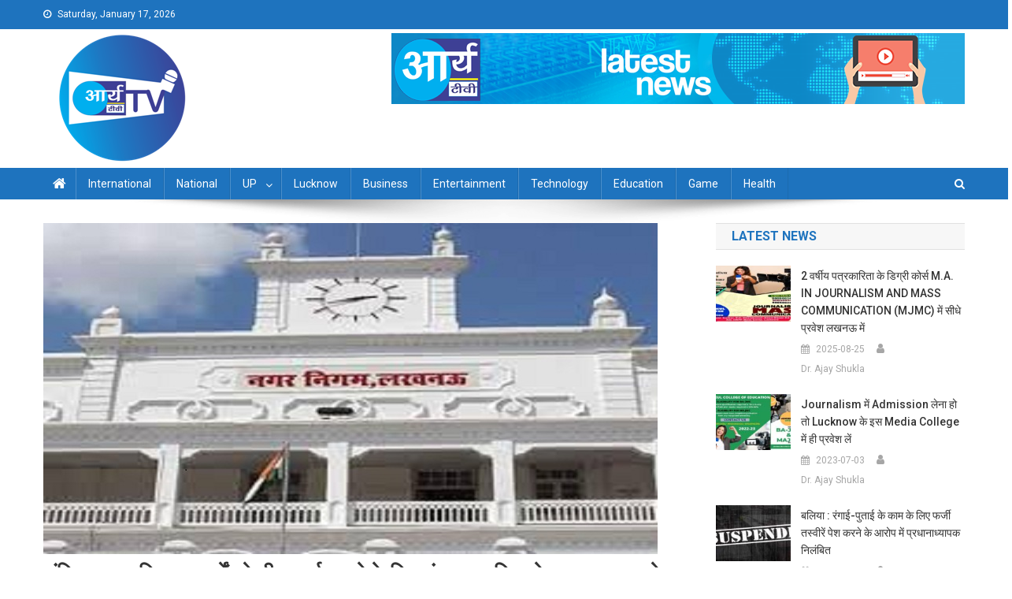

--- FILE ---
content_type: text/html; charset=UTF-8
request_url: https://arya-tv.com/wrote-a-letter-to-the-city-commissioner-for-the-early-completion-of-all-pending-development-works/
body_size: 12935
content:
<!doctype html>
<html lang="en-US" prefix="og: http://ogp.me/ns# fb: http://ogp.me/ns/fb#">
<head>
	
<script async custom-element="amp-auto-ads"
        src="https://cdn.ampproject.org/v0/amp-auto-ads-0.1.js">
</script>
<!-- Begin comScore Tag -->
<script>
  var _comscore = _comscore || [];
  _comscore.push({ c1: "2", c2: "37966154" ,  options: { enableFirstPartyCookie: "false" } });
  (function() {
    var s = document.createElement("script"), el = document.getElementsByTagName("script")[0]; s.async = true;
    s.src = "https://sb.scorecardresearch.com/cs/37966154/beacon.js";
    el.parentNode.insertBefore(s, el);
  })();
</script>
<noscript>
  <img src="https://sb.scorecardresearch.com/p?c1=2&amp;c2=37966154&amp;cv=3.9.1&amp;cj=1">
</noscript>
<!-- End comScore Tag -->

<!-- Google Tag Manager -->
<script>(function(w,d,s,l,i){w[l]=w[l]||[];w[l].push({'gtm.start':
new Date().getTime(),event:'gtm.js'});var f=d.getElementsByTagName(s)[0],
j=d.createElement(s),dl=l!='dataLayer'?'&l='+l:'';j.async=true;j.src=
'https://www.googletagmanager.com/gtm.js?id='+i+dl;f.parentNode.insertBefore(j,f);
})(window,document,'script','dataLayer','GTM-TQ8WQTJ');</script>
<!-- End Google Tag Manager -->


<script async src="https://pagead2.googlesyndication.com/pagead/js/adsbygoogle.js?client=ca-pub-8858896243347340"
     crossorigin="anonymous"></script>
<!-- Start GD -->
<script>
'undefined'=== typeof _trfq || (window._trfq = []);'undefined'=== typeof _trfd &&
(window._trfd=[]),_trfd.push(

{'tccl.baseHost':'$BASEHOST'}, {'ap':'$AP'}, {'server':'$HOSTNAME'}, {'dcenter':'$DCENTER'}, {'id':'$ID'})
// Monitoring performance to make your website faster. If you want to opt-out, please contact web hosting support.
</script>
<script src='https://img1.wsimg.com/traffic-assets/js/tccl.min.js'></script>
<script src='https://img1.wsimg.com/traffic-assets/js/tccl-tti.min.js' onload='window.tti.calculateTTI()'></script>
<!-- End GD -->
<meta name="viewport" content="width=device-width, initial-scale=1">
<link rel="profile" href="http://gmpg.org/xfn/11">
<title>Arya TV -Latest News in Hindi|Latest News Lucknow in Hindi|Lucknow online hindi news| live hindi news| लखनऊ न्यूज़|, लाइव हिंदी समाचार, हिन्दी समाचार, लखनऊ न्यूज़ हिंदी, हिंदी लखनऊ न्यू</title>
	<meta name="description" content="Hindi news lucknow, lucknow news live, lucknow latest news, lucknow news in hindi, lucknow news today, latest news of lucknow, hindi news, news in hindi, latest lucknow news, live lucknow news, Lucknow online hindi news| live hindi news| लखनऊ न्यूज़|, लाइव हिंदी समाचार, हिन्दी समाचार, लखनऊ न्यूज़ हिंदी, हिंदी लखनऊ न्यूज़, लखनऊ न्यूज़ लाइव, लाइव लखनऊ न्यूज़, लखनऊ समाचार, लखनऊ समाचार हिंदी, हिंदी लखनऊ समाचार, लखनऊ समाचार लाइव, लाइव लखनऊ समाचार,news lucknow, lucknow news live, lucknow latest news, lucknow news in hindi, lucknow news today, latest news of lucknow"/>
<title>लंबित समस्त विकास कार्यों को शीघ्र पूर्ण कराये के लिए संयुक्ता भाटिया ने नगर आयुक्त को पत्र लिखा &#8211; Arya TV</title>
<meta name='robots' content='max-image-preview:large' />
<link rel='dns-prefetch' href='//static.addtoany.com' />
<link rel='dns-prefetch' href='//widget.websitevoice.com' />
<link rel='dns-prefetch' href='//fonts.googleapis.com' />
<link rel="alternate" type="application/rss+xml" title="Arya TV &raquo; Feed" href="https://arya-tv.com/feed/" />
<link rel="alternate" type="application/rss+xml" title="Arya TV &raquo; Comments Feed" href="https://arya-tv.com/comments/feed/" />
<style id='global-styles-inline-css' type='text/css'>
body{--wp--preset--color--black: #000000;--wp--preset--color--cyan-bluish-gray: #abb8c3;--wp--preset--color--white: #ffffff;--wp--preset--color--pale-pink: #f78da7;--wp--preset--color--vivid-red: #cf2e2e;--wp--preset--color--luminous-vivid-orange: #ff6900;--wp--preset--color--luminous-vivid-amber: #fcb900;--wp--preset--color--light-green-cyan: #7bdcb5;--wp--preset--color--vivid-green-cyan: #00d084;--wp--preset--color--pale-cyan-blue: #8ed1fc;--wp--preset--color--vivid-cyan-blue: #0693e3;--wp--preset--color--vivid-purple: #9b51e0;--wp--preset--gradient--vivid-cyan-blue-to-vivid-purple: linear-gradient(135deg,rgba(6,147,227,1) 0%,rgb(155,81,224) 100%);--wp--preset--gradient--light-green-cyan-to-vivid-green-cyan: linear-gradient(135deg,rgb(122,220,180) 0%,rgb(0,208,130) 100%);--wp--preset--gradient--luminous-vivid-amber-to-luminous-vivid-orange: linear-gradient(135deg,rgba(252,185,0,1) 0%,rgba(255,105,0,1) 100%);--wp--preset--gradient--luminous-vivid-orange-to-vivid-red: linear-gradient(135deg,rgba(255,105,0,1) 0%,rgb(207,46,46) 100%);--wp--preset--gradient--very-light-gray-to-cyan-bluish-gray: linear-gradient(135deg,rgb(238,238,238) 0%,rgb(169,184,195) 100%);--wp--preset--gradient--cool-to-warm-spectrum: linear-gradient(135deg,rgb(74,234,220) 0%,rgb(151,120,209) 20%,rgb(207,42,186) 40%,rgb(238,44,130) 60%,rgb(251,105,98) 80%,rgb(254,248,76) 100%);--wp--preset--gradient--blush-light-purple: linear-gradient(135deg,rgb(255,206,236) 0%,rgb(152,150,240) 100%);--wp--preset--gradient--blush-bordeaux: linear-gradient(135deg,rgb(254,205,165) 0%,rgb(254,45,45) 50%,rgb(107,0,62) 100%);--wp--preset--gradient--luminous-dusk: linear-gradient(135deg,rgb(255,203,112) 0%,rgb(199,81,192) 50%,rgb(65,88,208) 100%);--wp--preset--gradient--pale-ocean: linear-gradient(135deg,rgb(255,245,203) 0%,rgb(182,227,212) 50%,rgb(51,167,181) 100%);--wp--preset--gradient--electric-grass: linear-gradient(135deg,rgb(202,248,128) 0%,rgb(113,206,126) 100%);--wp--preset--gradient--midnight: linear-gradient(135deg,rgb(2,3,129) 0%,rgb(40,116,252) 100%);--wp--preset--duotone--dark-grayscale: url('#wp-duotone-dark-grayscale');--wp--preset--duotone--grayscale: url('#wp-duotone-grayscale');--wp--preset--duotone--purple-yellow: url('#wp-duotone-purple-yellow');--wp--preset--duotone--blue-red: url('#wp-duotone-blue-red');--wp--preset--duotone--midnight: url('#wp-duotone-midnight');--wp--preset--duotone--magenta-yellow: url('#wp-duotone-magenta-yellow');--wp--preset--duotone--purple-green: url('#wp-duotone-purple-green');--wp--preset--duotone--blue-orange: url('#wp-duotone-blue-orange');--wp--preset--font-size--small: 13px;--wp--preset--font-size--medium: 20px;--wp--preset--font-size--large: 36px;--wp--preset--font-size--x-large: 42px;--wp--preset--spacing--20: 0.44rem;--wp--preset--spacing--30: 0.67rem;--wp--preset--spacing--40: 1rem;--wp--preset--spacing--50: 1.5rem;--wp--preset--spacing--60: 2.25rem;--wp--preset--spacing--70: 3.38rem;--wp--preset--spacing--80: 5.06rem;--wp--preset--shadow--natural: 6px 6px 9px rgba(0, 0, 0, 0.2);--wp--preset--shadow--deep: 12px 12px 50px rgba(0, 0, 0, 0.4);--wp--preset--shadow--sharp: 6px 6px 0px rgba(0, 0, 0, 0.2);--wp--preset--shadow--outlined: 6px 6px 0px -3px rgba(255, 255, 255, 1), 6px 6px rgba(0, 0, 0, 1);--wp--preset--shadow--crisp: 6px 6px 0px rgba(0, 0, 0, 1);}:where(.is-layout-flex){gap: 0.5em;}body .is-layout-flow > .alignleft{float: left;margin-inline-start: 0;margin-inline-end: 2em;}body .is-layout-flow > .alignright{float: right;margin-inline-start: 2em;margin-inline-end: 0;}body .is-layout-flow > .aligncenter{margin-left: auto !important;margin-right: auto !important;}body .is-layout-constrained > .alignleft{float: left;margin-inline-start: 0;margin-inline-end: 2em;}body .is-layout-constrained > .alignright{float: right;margin-inline-start: 2em;margin-inline-end: 0;}body .is-layout-constrained > .aligncenter{margin-left: auto !important;margin-right: auto !important;}body .is-layout-constrained > :where(:not(.alignleft):not(.alignright):not(.alignfull)){max-width: var(--wp--style--global--content-size);margin-left: auto !important;margin-right: auto !important;}body .is-layout-constrained > .alignwide{max-width: var(--wp--style--global--wide-size);}body .is-layout-flex{display: flex;}body .is-layout-flex{flex-wrap: wrap;align-items: center;}body .is-layout-flex > *{margin: 0;}:where(.wp-block-columns.is-layout-flex){gap: 2em;}.has-black-color{color: var(--wp--preset--color--black) !important;}.has-cyan-bluish-gray-color{color: var(--wp--preset--color--cyan-bluish-gray) !important;}.has-white-color{color: var(--wp--preset--color--white) !important;}.has-pale-pink-color{color: var(--wp--preset--color--pale-pink) !important;}.has-vivid-red-color{color: var(--wp--preset--color--vivid-red) !important;}.has-luminous-vivid-orange-color{color: var(--wp--preset--color--luminous-vivid-orange) !important;}.has-luminous-vivid-amber-color{color: var(--wp--preset--color--luminous-vivid-amber) !important;}.has-light-green-cyan-color{color: var(--wp--preset--color--light-green-cyan) !important;}.has-vivid-green-cyan-color{color: var(--wp--preset--color--vivid-green-cyan) !important;}.has-pale-cyan-blue-color{color: var(--wp--preset--color--pale-cyan-blue) !important;}.has-vivid-cyan-blue-color{color: var(--wp--preset--color--vivid-cyan-blue) !important;}.has-vivid-purple-color{color: var(--wp--preset--color--vivid-purple) !important;}.has-black-background-color{background-color: var(--wp--preset--color--black) !important;}.has-cyan-bluish-gray-background-color{background-color: var(--wp--preset--color--cyan-bluish-gray) !important;}.has-white-background-color{background-color: var(--wp--preset--color--white) !important;}.has-pale-pink-background-color{background-color: var(--wp--preset--color--pale-pink) !important;}.has-vivid-red-background-color{background-color: var(--wp--preset--color--vivid-red) !important;}.has-luminous-vivid-orange-background-color{background-color: var(--wp--preset--color--luminous-vivid-orange) !important;}.has-luminous-vivid-amber-background-color{background-color: var(--wp--preset--color--luminous-vivid-amber) !important;}.has-light-green-cyan-background-color{background-color: var(--wp--preset--color--light-green-cyan) !important;}.has-vivid-green-cyan-background-color{background-color: var(--wp--preset--color--vivid-green-cyan) !important;}.has-pale-cyan-blue-background-color{background-color: var(--wp--preset--color--pale-cyan-blue) !important;}.has-vivid-cyan-blue-background-color{background-color: var(--wp--preset--color--vivid-cyan-blue) !important;}.has-vivid-purple-background-color{background-color: var(--wp--preset--color--vivid-purple) !important;}.has-black-border-color{border-color: var(--wp--preset--color--black) !important;}.has-cyan-bluish-gray-border-color{border-color: var(--wp--preset--color--cyan-bluish-gray) !important;}.has-white-border-color{border-color: var(--wp--preset--color--white) !important;}.has-pale-pink-border-color{border-color: var(--wp--preset--color--pale-pink) !important;}.has-vivid-red-border-color{border-color: var(--wp--preset--color--vivid-red) !important;}.has-luminous-vivid-orange-border-color{border-color: var(--wp--preset--color--luminous-vivid-orange) !important;}.has-luminous-vivid-amber-border-color{border-color: var(--wp--preset--color--luminous-vivid-amber) !important;}.has-light-green-cyan-border-color{border-color: var(--wp--preset--color--light-green-cyan) !important;}.has-vivid-green-cyan-border-color{border-color: var(--wp--preset--color--vivid-green-cyan) !important;}.has-pale-cyan-blue-border-color{border-color: var(--wp--preset--color--pale-cyan-blue) !important;}.has-vivid-cyan-blue-border-color{border-color: var(--wp--preset--color--vivid-cyan-blue) !important;}.has-vivid-purple-border-color{border-color: var(--wp--preset--color--vivid-purple) !important;}.has-vivid-cyan-blue-to-vivid-purple-gradient-background{background: var(--wp--preset--gradient--vivid-cyan-blue-to-vivid-purple) !important;}.has-light-green-cyan-to-vivid-green-cyan-gradient-background{background: var(--wp--preset--gradient--light-green-cyan-to-vivid-green-cyan) !important;}.has-luminous-vivid-amber-to-luminous-vivid-orange-gradient-background{background: var(--wp--preset--gradient--luminous-vivid-amber-to-luminous-vivid-orange) !important;}.has-luminous-vivid-orange-to-vivid-red-gradient-background{background: var(--wp--preset--gradient--luminous-vivid-orange-to-vivid-red) !important;}.has-very-light-gray-to-cyan-bluish-gray-gradient-background{background: var(--wp--preset--gradient--very-light-gray-to-cyan-bluish-gray) !important;}.has-cool-to-warm-spectrum-gradient-background{background: var(--wp--preset--gradient--cool-to-warm-spectrum) !important;}.has-blush-light-purple-gradient-background{background: var(--wp--preset--gradient--blush-light-purple) !important;}.has-blush-bordeaux-gradient-background{background: var(--wp--preset--gradient--blush-bordeaux) !important;}.has-luminous-dusk-gradient-background{background: var(--wp--preset--gradient--luminous-dusk) !important;}.has-pale-ocean-gradient-background{background: var(--wp--preset--gradient--pale-ocean) !important;}.has-electric-grass-gradient-background{background: var(--wp--preset--gradient--electric-grass) !important;}.has-midnight-gradient-background{background: var(--wp--preset--gradient--midnight) !important;}.has-small-font-size{font-size: var(--wp--preset--font-size--small) !important;}.has-medium-font-size{font-size: var(--wp--preset--font-size--medium) !important;}.has-large-font-size{font-size: var(--wp--preset--font-size--large) !important;}.has-x-large-font-size{font-size: var(--wp--preset--font-size--x-large) !important;}
.wp-block-navigation a:where(:not(.wp-element-button)){color: inherit;}
:where(.wp-block-columns.is-layout-flex){gap: 2em;}
.wp-block-pullquote{font-size: 1.5em;line-height: 1.6;}
</style>
<link rel='stylesheet' id='wpo_min-header-0-css' href='https://arya-tv.com/wp-content/cache/wpo-minify/1766993647/assets/wpo-minify-header-95eb6004.min.css' type='text/css' media='all' />
<script type='text/javascript' src='https://arya-tv.com/wp-content/cache/wpo-minify/1766993647/assets/wpo-minify-header-1ff82289.min.js' id='wpo_min-header-0-js'></script>
<script type='text/javascript' id='addtoany-core-js-before'>
window.a2a_config=window.a2a_config||{};a2a_config.callbacks=[];a2a_config.overlays=[];a2a_config.templates={};
</script>
<script type='text/javascript' defer src='https://static.addtoany.com/menu/page.js' id='addtoany-core-js'></script>
<script type='text/javascript' id='wpo_min-header-2-js-extra'>
/* <![CDATA[ */
var _EPYT_ = {"ajaxurl":"https:\/\/arya-tv.com\/wp-admin\/admin-ajax.php","security":"cd7b11f9e8","gallery_scrolloffset":"20","eppathtoscripts":"https:\/\/arya-tv.com\/wp-content\/plugins\/youtube-embed-plus\/scripts\/","eppath":"https:\/\/arya-tv.com\/wp-content\/plugins\/youtube-embed-plus\/","epresponsiveselector":"[\"iframe.__youtube_prefs__\"]","epdovol":"1","version":"14.2.3","evselector":"iframe.__youtube_prefs__[src], iframe[src*=\"youtube.com\/embed\/\"], iframe[src*=\"youtube-nocookie.com\/embed\/\"]","ajax_compat":"","maxres_facade":"eager","ytapi_load":"light","pause_others":"","stopMobileBuffer":"1","facade_mode":"1","not_live_on_channel":""};
/* ]]> */
</script>
<script type='text/javascript' src='https://arya-tv.com/wp-content/cache/wpo-minify/1766993647/assets/wpo-minify-header-403f21cf.min.js' id='wpo_min-header-2-js'></script>
<link rel="https://api.w.org/" href="https://arya-tv.com/wp-json/" /><link rel="alternate" type="application/json" href="https://arya-tv.com/wp-json/wp/v2/posts/113731" /><link rel="EditURI" type="application/rsd+xml" title="RSD" href="https://arya-tv.com/xmlrpc.php?rsd" />
<link rel="wlwmanifest" type="application/wlwmanifest+xml" href="https://arya-tv.com/wp-includes/wlwmanifest.xml" />

<link rel="canonical" href="https://arya-tv.com/wrote-a-letter-to-the-city-commissioner-for-the-early-completion-of-all-pending-development-works/" />
<link rel='shortlink' href='https://arya-tv.com/?p=113731' />
<link rel="alternate" type="application/json+oembed" href="https://arya-tv.com/wp-json/oembed/1.0/embed?url=https%3A%2F%2Farya-tv.com%2Fwrote-a-letter-to-the-city-commissioner-for-the-early-completion-of-all-pending-development-works%2F" />
<link rel="alternate" type="text/xml+oembed" href="https://arya-tv.com/wp-json/oembed/1.0/embed?url=https%3A%2F%2Farya-tv.com%2Fwrote-a-letter-to-the-city-commissioner-for-the-early-completion-of-all-pending-development-works%2F&#038;format=xml" />
  <script src="https://cdn.onesignal.com/sdks/web/v16/OneSignalSDK.page.js" defer></script>
  <script>
          window.OneSignalDeferred = window.OneSignalDeferred || [];
          OneSignalDeferred.push(async function(OneSignal) {
            await OneSignal.init({
              appId: "44d0c513-af72-4bc8-a94b-6bd597d92d21",
              serviceWorkerOverrideForTypical: true,
              path: "https://arya-tv.com/wp-content/plugins/onesignal-free-web-push-notifications/sdk_files/",
              serviceWorkerParam: { scope: "/wp-content/plugins/onesignal-free-web-push-notifications/sdk_files/push/onesignal/" },
              serviceWorkerPath: "OneSignalSDKWorker.js",
            });
          });

          // Unregister the legacy OneSignal service worker to prevent scope conflicts
          if (navigator.serviceWorker) {
            navigator.serviceWorker.getRegistrations().then((registrations) => {
              // Iterate through all registered service workers
              registrations.forEach((registration) => {
                // Check the script URL to identify the specific service worker
                if (registration.active && registration.active.scriptURL.includes('OneSignalSDKWorker.js.php')) {
                  // Unregister the service worker
                  registration.unregister().then((success) => {
                    if (success) {
                      console.log('OneSignalSW: Successfully unregistered:', registration.active.scriptURL);
                    } else {
                      console.log('OneSignalSW: Failed to unregister:', registration.active.scriptURL);
                    }
                  });
                }
              });
            }).catch((error) => {
              console.error('Error fetching service worker registrations:', error);
            });
        }
        </script>
<link rel="icon" href="https://arya-tv.com/wp-content/uploads/2023/01/logo-arya-tv-.png" sizes="32x32" />
<link rel="icon" href="https://arya-tv.com/wp-content/uploads/2023/01/logo-arya-tv-.png" sizes="192x192" />
<link rel="apple-touch-icon" href="https://arya-tv.com/wp-content/uploads/2023/01/logo-arya-tv-.png" />
<meta name="msapplication-TileImage" content="https://arya-tv.com/wp-content/uploads/2023/01/logo-arya-tv-.png" />

<!-- START - Open Graph and Twitter Card Tags 3.3.7 -->
 <!-- Facebook Open Graph -->
  <meta property="og:locale" content="en_US"/>
  <meta property="og:site_name" content="Arya TV"/>
  <meta property="og:title" content="लंबित समस्त विकास कार्यों को शीघ्र पूर्ण कराये के लिए संयुक्ता भाटिया ने नगर आयुक्त को पत्र लिखा"/>
  <meta property="og:url" content="https://arya-tv.com/wrote-a-letter-to-the-city-commissioner-for-the-early-completion-of-all-pending-development-works/"/>
  <meta property="og:type" content="article"/>
  <meta property="og:description" content="लंबित समस्त विकास कार्यों को शीघ्र पूर्ण कराये के लिए नगर आयुक्त को पत्र लिखा

(www.arya-tv.com)वित्तीय वर्ष 2022-23 के दौरान कई स्थानों पर पास हुए विकास कार्यों को पूर्ण न हो पाने के कारण जनता द्वारा आ रही शिकायतों पर नि० महापौर संयुक्ता भाटिया ने नाराजगी जाहिर करते हुए नगर आयुक्त को पत्र लिखा।
संय"/>
  <meta property="og:image" content="https://arya-tv.com/wp-content/uploads/2020/11/nagar.jpg"/>
  <meta property="og:image:url" content="https://arya-tv.com/wp-content/uploads/2020/11/nagar.jpg"/>
  <meta property="og:image:secure_url" content="https://arya-tv.com/wp-content/uploads/2020/11/nagar.jpg"/>
  <meta property="article:published_time" content="2023-02-22T00:07:31+05:30"/>
  <meta property="article:modified_time" content="2023-02-22T00:07:54+05:30" />
  <meta property="og:updated_time" content="2023-02-22T00:07:54+05:30" />
  <meta property="article:section" content="Lucknow"/>
 <!-- Google+ / Schema.org -->
  <meta itemprop="name" content="लंबित समस्त विकास कार्यों को शीघ्र पूर्ण कराये के लिए संयुक्ता भाटिया ने नगर आयुक्त को पत्र लिखा"/>
  <meta itemprop="headline" content="लंबित समस्त विकास कार्यों को शीघ्र पूर्ण कराये के लिए संयुक्ता भाटिया ने नगर आयुक्त को पत्र लिखा"/>
  <meta itemprop="description" content="लंबित समस्त विकास कार्यों को शीघ्र पूर्ण कराये के लिए नगर आयुक्त को पत्र लिखा

(www.arya-tv.com)वित्तीय वर्ष 2022-23 के दौरान कई स्थानों पर पास हुए विकास कार्यों को पूर्ण न हो पाने के कारण जनता द्वारा आ रही शिकायतों पर नि० महापौर संयुक्ता भाटिया ने नाराजगी जाहिर करते हुए नगर आयुक्त को पत्र लिखा।
संय"/>
  <meta itemprop="image" content="https://arya-tv.com/wp-content/uploads/2020/11/nagar.jpg"/>
  <meta itemprop="datePublished" content="2023-02-22"/>
  <meta itemprop="dateModified" content="2023-02-22T00:07:54+05:30" />
  <meta itemprop="author" content="पंडित बृजेश कुमार मिश्रा"/>
  <!--<meta itemprop="publisher" content="Arya TV"/>--> <!-- To solve: The attribute publisher.itemtype has an invalid value -->
 <!-- Twitter Cards -->
  <meta name="twitter:title" content="लंबित समस्त विकास कार्यों को शीघ्र पूर्ण कराये के लिए संयुक्ता भाटिया ने नगर आयुक्त को पत्र लिखा"/>
  <meta name="twitter:url" content="https://arya-tv.com/wrote-a-letter-to-the-city-commissioner-for-the-early-completion-of-all-pending-development-works/"/>
  <meta name="twitter:description" content="लंबित समस्त विकास कार्यों को शीघ्र पूर्ण कराये के लिए नगर आयुक्त को पत्र लिखा

(www.arya-tv.com)वित्तीय वर्ष 2022-23 के दौरान कई स्थानों पर पास हुए विकास कार्यों को पूर्ण न हो पाने के कारण जनता द्वारा आ रही शिकायतों पर नि० महापौर संयुक्ता भाटिया ने नाराजगी जाहिर करते हुए नगर आयुक्त को पत्र लिखा।
संय"/>
  <meta name="twitter:image" content="https://arya-tv.com/wp-content/uploads/2020/11/nagar.jpg"/>
  <meta name="twitter:card" content="summary_large_image"/>
 <!-- SEO -->
 <!-- Misc. tags -->
 <!-- is_singular -->
<!-- END - Open Graph and Twitter Card Tags 3.3.7 -->
	


</head>

<body class="post-template-default single single-post postid-113731 single-format-standard wp-custom-logo group-blog right-sidebar fullwidth_layout">
<!-- Google Tag Manager (noscript) -->
<noscript><iframe src="https://www.googletagmanager.com/ns.html?id=GTM-TQ8WQTJ"
height="0" width="0" style="display:none;visibility:hidden"></iframe></noscript>
<!-- End Google Tag Manager (noscript) --><amp-auto-ads type="adsense"
        data-ad-client="ca-pub-8858896243347340">
</amp-auto-ads>
	

<noscript>
  <img src="https://sb.scorecardresearch.com/p?c1=2&amp;c2=37966154&amp;cv=3.6.0&amp;cj=1">
</noscript>
<!-- End comScore Tag -->
<svg xmlns="http://www.w3.org/2000/svg" viewBox="0 0 0 0" width="0" height="0" focusable="false" role="none" style="visibility: hidden; position: absolute; left: -9999px; overflow: hidden;" ><defs><filter id="wp-duotone-dark-grayscale"><feColorMatrix color-interpolation-filters="sRGB" type="matrix" values=" .299 .587 .114 0 0 .299 .587 .114 0 0 .299 .587 .114 0 0 .299 .587 .114 0 0 " /><feComponentTransfer color-interpolation-filters="sRGB" ><feFuncR type="table" tableValues="0 0.49803921568627" /><feFuncG type="table" tableValues="0 0.49803921568627" /><feFuncB type="table" tableValues="0 0.49803921568627" /><feFuncA type="table" tableValues="1 1" /></feComponentTransfer><feComposite in2="SourceGraphic" operator="in" /></filter></defs></svg><svg xmlns="http://www.w3.org/2000/svg" viewBox="0 0 0 0" width="0" height="0" focusable="false" role="none" style="visibility: hidden; position: absolute; left: -9999px; overflow: hidden;" ><defs><filter id="wp-duotone-grayscale"><feColorMatrix color-interpolation-filters="sRGB" type="matrix" values=" .299 .587 .114 0 0 .299 .587 .114 0 0 .299 .587 .114 0 0 .299 .587 .114 0 0 " /><feComponentTransfer color-interpolation-filters="sRGB" ><feFuncR type="table" tableValues="0 1" /><feFuncG type="table" tableValues="0 1" /><feFuncB type="table" tableValues="0 1" /><feFuncA type="table" tableValues="1 1" /></feComponentTransfer><feComposite in2="SourceGraphic" operator="in" /></filter></defs></svg><svg xmlns="http://www.w3.org/2000/svg" viewBox="0 0 0 0" width="0" height="0" focusable="false" role="none" style="visibility: hidden; position: absolute; left: -9999px; overflow: hidden;" ><defs><filter id="wp-duotone-purple-yellow"><feColorMatrix color-interpolation-filters="sRGB" type="matrix" values=" .299 .587 .114 0 0 .299 .587 .114 0 0 .299 .587 .114 0 0 .299 .587 .114 0 0 " /><feComponentTransfer color-interpolation-filters="sRGB" ><feFuncR type="table" tableValues="0.54901960784314 0.98823529411765" /><feFuncG type="table" tableValues="0 1" /><feFuncB type="table" tableValues="0.71764705882353 0.25490196078431" /><feFuncA type="table" tableValues="1 1" /></feComponentTransfer><feComposite in2="SourceGraphic" operator="in" /></filter></defs></svg><svg xmlns="http://www.w3.org/2000/svg" viewBox="0 0 0 0" width="0" height="0" focusable="false" role="none" style="visibility: hidden; position: absolute; left: -9999px; overflow: hidden;" ><defs><filter id="wp-duotone-blue-red"><feColorMatrix color-interpolation-filters="sRGB" type="matrix" values=" .299 .587 .114 0 0 .299 .587 .114 0 0 .299 .587 .114 0 0 .299 .587 .114 0 0 " /><feComponentTransfer color-interpolation-filters="sRGB" ><feFuncR type="table" tableValues="0 1" /><feFuncG type="table" tableValues="0 0.27843137254902" /><feFuncB type="table" tableValues="0.5921568627451 0.27843137254902" /><feFuncA type="table" tableValues="1 1" /></feComponentTransfer><feComposite in2="SourceGraphic" operator="in" /></filter></defs></svg><svg xmlns="http://www.w3.org/2000/svg" viewBox="0 0 0 0" width="0" height="0" focusable="false" role="none" style="visibility: hidden; position: absolute; left: -9999px; overflow: hidden;" ><defs><filter id="wp-duotone-midnight"><feColorMatrix color-interpolation-filters="sRGB" type="matrix" values=" .299 .587 .114 0 0 .299 .587 .114 0 0 .299 .587 .114 0 0 .299 .587 .114 0 0 " /><feComponentTransfer color-interpolation-filters="sRGB" ><feFuncR type="table" tableValues="0 0" /><feFuncG type="table" tableValues="0 0.64705882352941" /><feFuncB type="table" tableValues="0 1" /><feFuncA type="table" tableValues="1 1" /></feComponentTransfer><feComposite in2="SourceGraphic" operator="in" /></filter></defs></svg><svg xmlns="http://www.w3.org/2000/svg" viewBox="0 0 0 0" width="0" height="0" focusable="false" role="none" style="visibility: hidden; position: absolute; left: -9999px; overflow: hidden;" ><defs><filter id="wp-duotone-magenta-yellow"><feColorMatrix color-interpolation-filters="sRGB" type="matrix" values=" .299 .587 .114 0 0 .299 .587 .114 0 0 .299 .587 .114 0 0 .299 .587 .114 0 0 " /><feComponentTransfer color-interpolation-filters="sRGB" ><feFuncR type="table" tableValues="0.78039215686275 1" /><feFuncG type="table" tableValues="0 0.94901960784314" /><feFuncB type="table" tableValues="0.35294117647059 0.47058823529412" /><feFuncA type="table" tableValues="1 1" /></feComponentTransfer><feComposite in2="SourceGraphic" operator="in" /></filter></defs></svg><svg xmlns="http://www.w3.org/2000/svg" viewBox="0 0 0 0" width="0" height="0" focusable="false" role="none" style="visibility: hidden; position: absolute; left: -9999px; overflow: hidden;" ><defs><filter id="wp-duotone-purple-green"><feColorMatrix color-interpolation-filters="sRGB" type="matrix" values=" .299 .587 .114 0 0 .299 .587 .114 0 0 .299 .587 .114 0 0 .299 .587 .114 0 0 " /><feComponentTransfer color-interpolation-filters="sRGB" ><feFuncR type="table" tableValues="0.65098039215686 0.40392156862745" /><feFuncG type="table" tableValues="0 1" /><feFuncB type="table" tableValues="0.44705882352941 0.4" /><feFuncA type="table" tableValues="1 1" /></feComponentTransfer><feComposite in2="SourceGraphic" operator="in" /></filter></defs></svg><svg xmlns="http://www.w3.org/2000/svg" viewBox="0 0 0 0" width="0" height="0" focusable="false" role="none" style="visibility: hidden; position: absolute; left: -9999px; overflow: hidden;" ><defs><filter id="wp-duotone-blue-orange"><feColorMatrix color-interpolation-filters="sRGB" type="matrix" values=" .299 .587 .114 0 0 .299 .587 .114 0 0 .299 .587 .114 0 0 .299 .587 .114 0 0 " /><feComponentTransfer color-interpolation-filters="sRGB" ><feFuncR type="table" tableValues="0.098039215686275 1" /><feFuncG type="table" tableValues="0 0.66274509803922" /><feFuncB type="table" tableValues="0.84705882352941 0.41960784313725" /><feFuncA type="table" tableValues="1 1" /></feComponentTransfer><feComposite in2="SourceGraphic" operator="in" /></filter></defs></svg>
<div id="page" class="site">
<!-- Begin comScore Tag -->
<script>
  var _comscore = _comscore || [];
  _comscore.push({ c1: "2", c2: "37966154" });
  (function() {
    var s = document.createElement("script"), el = document.getElementsByTagName("script")[0]; s.async = true;
    s.src = "https://sb.scorecardresearch.com/cs/37966154/beacon.js";
    el.parentNode.insertBefore(s, el);
  })();
</script>
<noscript>
  <img src="https://sb.scorecardresearch.com/p?c1=2&amp;c2=37966154&amp;cv=3.6.0&amp;cj=1">
</noscript>
<!-- End comScore Tag -->
	<a class="skip-link screen-reader-text" href="#content">Skip to content</a>

	<div class="np-top-header-wrap"><div class="mt-container">		<div class="np-top-left-section-wrapper">
			<div class="date-section">Saturday, January 17, 2026</div>
					</div><!-- .np-top-left-section-wrapper -->
		<div class="np-top-right-section-wrapper">
					</div><!-- .np-top-right-section-wrapper -->
</div><!-- .mt-container --></div><!-- .np-top-header-wrap --><header id="masthead" class="site-header" role="banner"><div class="np-logo-section-wrapper"><div class="mt-container">		<div class="site-branding">

			<a href="https://arya-tv.com/" class="custom-logo-link" rel="home"><img width="200" height="166" src="https://arya-tv.com/wp-content/uploads/2023/01/cropped-Logo-Arya-tv-1-1.png" class="custom-logo" alt="Arya TV" decoding="async" /></a>
							<p class="site-title"><a href="https://arya-tv.com/" rel="home">Arya TV</a></p>
						
		</div><!-- .site-branding -->
		<div class="np-header-ads-area">
			<section id="custom_html-7" class="widget_text widget widget_custom_html"><div class="textwidget custom-html-widget"><a href="#" id="img1"  >
<img src="https://arya-tv.com/wp-content/uploads/2019/10/AryaTvbanner.png" alt="arya tv banner" class="thumbnails" style="width:900px !impotant"  />
</a></div></section>		</div><!-- .np-header-ads-area -->
</div><!-- .mt-container --></div><!-- .np-logo-section-wrapper -->		<div id="np-menu-wrap" class="np-header-menu-wrapper">
			<div class="np-header-menu-block-wrap">
				<div class="mt-container">
												<div class="np-home-icon">
								<a href="https://arya-tv.com/" rel="home"> <i class="fa fa-home"> </i> </a>
							</div><!-- .np-home-icon -->
					                    <a href="javascript:void(0)" class="menu-toggle hide"> <i class="fa fa-navicon"> </i> </a>
					<nav id="site-navigation" class="main-navigation" role="navigation">
						<div class="menu-mainmenu-container"><ul id="primary-menu" class="menu"><li id="menu-item-1964" class="menu-item menu-item-type-taxonomy menu-item-object-category menu-item-1964"><a href="https://arya-tv.com/category/international/">International</a></li>
<li id="menu-item-1966" class="menu-item menu-item-type-taxonomy menu-item-object-category menu-item-1966"><a href="https://arya-tv.com/category/national/">National</a></li>
<li id="menu-item-1967" class="menu-item menu-item-type-taxonomy menu-item-object-category menu-item-has-children menu-item-1967"><a href="https://arya-tv.com/category/state/">UP</a>
<ul class="sub-menu">
	<li id="menu-item-17833" class="menu-item menu-item-type-taxonomy menu-item-object-category menu-item-17833"><a href="https://arya-tv.com/category/state/agrazone/">Agra Zone</a></li>
	<li id="menu-item-17834" class="menu-item menu-item-type-taxonomy menu-item-object-category menu-item-17834"><a href="https://arya-tv.com/category/state/bareillyzone/">Bareilly Zone</a></li>
	<li id="menu-item-17835" class="menu-item menu-item-type-taxonomy menu-item-object-category menu-item-17835"><a href="https://arya-tv.com/category/state/gorakhpurzone/">Gorakhpur Zone</a></li>
	<li id="menu-item-17836" class="menu-item menu-item-type-taxonomy menu-item-object-category menu-item-17836"><a href="https://arya-tv.com/category/state/kanpurzone/">Kanpur Zone</a></li>
	<li id="menu-item-17837" class="menu-item menu-item-type-taxonomy menu-item-object-category menu-item-17837"><a href="https://arya-tv.com/category/state/meerutzone/">Meerut Zone</a></li>
	<li id="menu-item-17838" class="menu-item menu-item-type-taxonomy menu-item-object-category menu-item-17838"><a href="https://arya-tv.com/category/state/prayagraj/">Prayagraj Zone</a></li>
	<li id="menu-item-17839" class="menu-item menu-item-type-taxonomy menu-item-object-category menu-item-17839"><a href="https://arya-tv.com/category/state/varanasizone/">Varanasi Zone</a></li>
</ul>
</li>
<li id="menu-item-1965" class="menu-item menu-item-type-taxonomy menu-item-object-category current-post-ancestor current-menu-parent current-post-parent menu-item-1965"><a href="https://arya-tv.com/category/lucknow/">Lucknow</a></li>
<li id="menu-item-1958" class="menu-item menu-item-type-taxonomy menu-item-object-category menu-item-1958"><a href="https://arya-tv.com/category/business/">Business</a></li>
<li id="menu-item-1961" class="menu-item menu-item-type-taxonomy menu-item-object-category menu-item-1961"><a href="https://arya-tv.com/category/fashion-entertainment/">Entertainment</a></li>
<li id="menu-item-1968" class="menu-item menu-item-type-taxonomy menu-item-object-category menu-item-1968"><a href="https://arya-tv.com/category/technology/">Technology</a></li>
<li id="menu-item-1959" class="menu-item menu-item-type-taxonomy menu-item-object-category menu-item-1959"><a href="https://arya-tv.com/category/education/">Education</a></li>
<li id="menu-item-1962" class="menu-item menu-item-type-taxonomy menu-item-object-category menu-item-1962"><a href="https://arya-tv.com/category/game/">Game</a></li>
<li id="menu-item-1963" class="menu-item menu-item-type-taxonomy menu-item-object-category menu-item-1963"><a href="https://arya-tv.com/category/health-sanitation/">Health</a></li>
</ul></div>					</nav><!-- #site-navigation -->

											<div class="np-header-search-wrapper">                    
			                <span class="search-main"><i class="fa fa-search"></i></span>
			                <div class="search-form-main np-clearfix">
				                <form role="search" method="get" class="search-form" action="https://arya-tv.com/">
				<label>
					<span class="screen-reader-text">Search for:</span>
					<input type="search" class="search-field" placeholder="Search &hellip;" value="" name="s" />
				</label>
				<input type="submit" class="search-submit" value="Search" />
			</form>				            </div>
						</div><!-- .np-header-search-wrapper -->
									</div>
			</div>
		</div><!-- .np-header-menu-wrapper -->
</header><!-- .site-header -->
	<div id="content" class="site-content">
		<div class="mt-container">
	<div id="primary" class="content-area">
		<main id="main" class="site-main" role="main">

		
<article id="post-113731" class="post-113731 post type-post status-publish format-standard has-post-thumbnail hentry category-lucknow tag-lucknow-nagar-nigam tag-nagar-nigam-lucknow tag-up-gov">

	<div class="np-article-thumb">
		<img width="780" height="420" src="https://arya-tv.com/wp-content/uploads/2020/11/nagar.jpg" class="attachment-full size-full wp-post-image" alt="" decoding="async" srcset="https://arya-tv.com/wp-content/uploads/2020/11/nagar.jpg 780w, https://arya-tv.com/wp-content/uploads/2020/11/nagar-300x162.jpg 300w, https://arya-tv.com/wp-content/uploads/2020/11/nagar-768x414.jpg 768w" sizes="(max-width: 780px) 100vw, 780px" />	</div><!-- .np-article-thumb -->

	<header class="entry-header">
		<h1 class="entry-title">लंबित समस्त विकास कार्यों को शीघ्र पूर्ण कराये के लिए संयुक्ता भाटिया ने नगर आयुक्त को पत्र लिखा</h1>		<div class="post-cats-list">
							<span class="category-button np-cat-194"><a href="https://arya-tv.com/category/lucknow/">Lucknow</a></span>
					</div>
		<div class="entry-meta">
			<span class="posted-on"> <a href="https://arya-tv.com/wrote-a-letter-to-the-city-commissioner-for-the-early-completion-of-all-pending-development-works/" rel="bookmark"><time class="entry-date published" datetime="2023-02-22T00:07:31+05:30">2023-02-22</time><time class="updated" datetime="2023-02-22T00:07:54+05:30">2023-02-22</time></a></span><span class="byline">  <span class="author vcard"><a class="url fn n" href="https://arya-tv.com/author/pt-brijesh/">पंडित बृजेश कुमार मिश्रा</a></span></span>		</div><!-- .entry-meta -->
	</header><!-- .entry-header -->

	<div class="entry-content">
		<div class="addtoany_share_save_container addtoany_content addtoany_content_top"><div class="a2a_kit a2a_kit_size_32 addtoany_list" data-a2a-url="https://arya-tv.com/wrote-a-letter-to-the-city-commissioner-for-the-early-completion-of-all-pending-development-works/" data-a2a-title="लंबित समस्त विकास कार्यों को शीघ्र पूर्ण कराये के लिए संयुक्ता भाटिया ने नगर आयुक्त को पत्र लिखा"><a class="a2a_button_facebook" href="https://www.addtoany.com/add_to/facebook?linkurl=https%3A%2F%2Farya-tv.com%2Fwrote-a-letter-to-the-city-commissioner-for-the-early-completion-of-all-pending-development-works%2F&amp;linkname=%E0%A4%B2%E0%A4%82%E0%A4%AC%E0%A4%BF%E0%A4%A4%20%E0%A4%B8%E0%A4%AE%E0%A4%B8%E0%A5%8D%E0%A4%A4%20%E0%A4%B5%E0%A4%BF%E0%A4%95%E0%A4%BE%E0%A4%B8%20%E0%A4%95%E0%A4%BE%E0%A4%B0%E0%A5%8D%E0%A4%AF%E0%A5%8B%E0%A4%82%20%E0%A4%95%E0%A5%8B%20%E0%A4%B6%E0%A5%80%E0%A4%98%E0%A5%8D%E0%A4%B0%20%E0%A4%AA%E0%A5%82%E0%A4%B0%E0%A5%8D%E0%A4%A3%20%E0%A4%95%E0%A4%B0%E0%A4%BE%E0%A4%AF%E0%A5%87%20%E0%A4%95%E0%A5%87%20%E0%A4%B2%E0%A4%BF%E0%A4%8F%20%E0%A4%B8%E0%A4%82%E0%A4%AF%E0%A5%81%E0%A4%95%E0%A5%8D%E0%A4%A4%E0%A4%BE%20%E0%A4%AD%E0%A4%BE%E0%A4%9F%E0%A4%BF%E0%A4%AF%E0%A4%BE%20%E0%A4%A8%E0%A5%87%20%E0%A4%A8%E0%A4%97%E0%A4%B0%20%E0%A4%86%E0%A4%AF%E0%A5%81%E0%A4%95%E0%A5%8D%E0%A4%A4%20%E0%A4%95%E0%A5%8B%20%E0%A4%AA%E0%A4%A4%E0%A5%8D%E0%A4%B0%20%E0%A4%B2%E0%A4%BF%E0%A4%96%E0%A4%BE" title="Facebook" rel="nofollow noopener" target="_blank"></a><a class="a2a_button_twitter" href="https://www.addtoany.com/add_to/twitter?linkurl=https%3A%2F%2Farya-tv.com%2Fwrote-a-letter-to-the-city-commissioner-for-the-early-completion-of-all-pending-development-works%2F&amp;linkname=%E0%A4%B2%E0%A4%82%E0%A4%AC%E0%A4%BF%E0%A4%A4%20%E0%A4%B8%E0%A4%AE%E0%A4%B8%E0%A5%8D%E0%A4%A4%20%E0%A4%B5%E0%A4%BF%E0%A4%95%E0%A4%BE%E0%A4%B8%20%E0%A4%95%E0%A4%BE%E0%A4%B0%E0%A5%8D%E0%A4%AF%E0%A5%8B%E0%A4%82%20%E0%A4%95%E0%A5%8B%20%E0%A4%B6%E0%A5%80%E0%A4%98%E0%A5%8D%E0%A4%B0%20%E0%A4%AA%E0%A5%82%E0%A4%B0%E0%A5%8D%E0%A4%A3%20%E0%A4%95%E0%A4%B0%E0%A4%BE%E0%A4%AF%E0%A5%87%20%E0%A4%95%E0%A5%87%20%E0%A4%B2%E0%A4%BF%E0%A4%8F%20%E0%A4%B8%E0%A4%82%E0%A4%AF%E0%A5%81%E0%A4%95%E0%A5%8D%E0%A4%A4%E0%A4%BE%20%E0%A4%AD%E0%A4%BE%E0%A4%9F%E0%A4%BF%E0%A4%AF%E0%A4%BE%20%E0%A4%A8%E0%A5%87%20%E0%A4%A8%E0%A4%97%E0%A4%B0%20%E0%A4%86%E0%A4%AF%E0%A5%81%E0%A4%95%E0%A5%8D%E0%A4%A4%20%E0%A4%95%E0%A5%8B%20%E0%A4%AA%E0%A4%A4%E0%A5%8D%E0%A4%B0%20%E0%A4%B2%E0%A4%BF%E0%A4%96%E0%A4%BE" title="Twitter" rel="nofollow noopener" target="_blank"></a><a class="a2a_button_whatsapp" href="https://www.addtoany.com/add_to/whatsapp?linkurl=https%3A%2F%2Farya-tv.com%2Fwrote-a-letter-to-the-city-commissioner-for-the-early-completion-of-all-pending-development-works%2F&amp;linkname=%E0%A4%B2%E0%A4%82%E0%A4%AC%E0%A4%BF%E0%A4%A4%20%E0%A4%B8%E0%A4%AE%E0%A4%B8%E0%A5%8D%E0%A4%A4%20%E0%A4%B5%E0%A4%BF%E0%A4%95%E0%A4%BE%E0%A4%B8%20%E0%A4%95%E0%A4%BE%E0%A4%B0%E0%A5%8D%E0%A4%AF%E0%A5%8B%E0%A4%82%20%E0%A4%95%E0%A5%8B%20%E0%A4%B6%E0%A5%80%E0%A4%98%E0%A5%8D%E0%A4%B0%20%E0%A4%AA%E0%A5%82%E0%A4%B0%E0%A5%8D%E0%A4%A3%20%E0%A4%95%E0%A4%B0%E0%A4%BE%E0%A4%AF%E0%A5%87%20%E0%A4%95%E0%A5%87%20%E0%A4%B2%E0%A4%BF%E0%A4%8F%20%E0%A4%B8%E0%A4%82%E0%A4%AF%E0%A5%81%E0%A4%95%E0%A5%8D%E0%A4%A4%E0%A4%BE%20%E0%A4%AD%E0%A4%BE%E0%A4%9F%E0%A4%BF%E0%A4%AF%E0%A4%BE%20%E0%A4%A8%E0%A5%87%20%E0%A4%A8%E0%A4%97%E0%A4%B0%20%E0%A4%86%E0%A4%AF%E0%A5%81%E0%A4%95%E0%A5%8D%E0%A4%A4%20%E0%A4%95%E0%A5%8B%20%E0%A4%AA%E0%A4%A4%E0%A5%8D%E0%A4%B0%20%E0%A4%B2%E0%A4%BF%E0%A4%96%E0%A4%BE" title="WhatsApp" rel="nofollow noopener" target="_blank"></a><a class="a2a_dd a2a_counter addtoany_share_save addtoany_share" href="https://www.addtoany.com/share"></a></div></div><ul>
<li style="text-align: justify;"><span style="color: #ff0000;">लंबित समस्त विकास कार्यों को शीघ्र पूर्ण कराये के लिए नगर आयुक्त को पत्र लिखा</span></li>
</ul>
<p style="text-align: justify;"><span style="color: #0000ff;">(www.arya-tv.com)वित्तीय वर्ष 2022-23 के दौरान कई स्थानों पर पास हुए विकास कार्यों को पूर्ण न हो पाने के कारण जनता द्वारा आ रही शिकायतों पर नि० महापौर संयुक्ता भाटिया ने नाराजगी जाहिर करते हुए नगर आयुक्त को पत्र लिखा।</span></p>
<p style="text-align: justify;"><span style="color: #0000ff;">संयुक्ता भाटिया ने पत्र में लिखा कि विकास कार्यों को स्वीकृति प्रदान होने के उपरांत भी कई विकास कार्य पूर्ण नही हो पाए है, जिससे विकास कार्यों का लाभ जनता को प्राप्त नही हो पा रहा है, कई जगह कार्य प्रारंभ होने के बाद भी कार्यदायी संस्थाओं द्वारा कार्य बंद कर दिया गया है, जिस संबंध में जनता द्वारा लगातार शिकायते प्राप्त हो रही है।</span></p>
<p style="text-align: justify;"><span style="color: #0000ff;">संयुक्ता भाटिया ने नगर आयुक्त को पत्र लिख कहा कि उपरोक्त समस्त लंबित कार्यों को पूर्ण कराने के लिए समस्त औपचारिकताओं को समयबद्ध और तत्कलीन पूर्ण कर लिया जाए। महापौर ने सुझाया कि विकास कार्यों की गुणवत्तापरक और यथाशीघ्र पूर्ण कराने हेतु प्रत्येक जोन में एक नोडल अधिकारी भी नियुक्त किया जाए, ताकि समस्त कार्य गुणवत्ता के साथ समयपर्यंत सम्पन्न हो सके।</span></p>
<div class="addtoany_share_save_container addtoany_content addtoany_content_bottom"><div class="a2a_kit a2a_kit_size_32 addtoany_list" data-a2a-url="https://arya-tv.com/wrote-a-letter-to-the-city-commissioner-for-the-early-completion-of-all-pending-development-works/" data-a2a-title="लंबित समस्त विकास कार्यों को शीघ्र पूर्ण कराये के लिए संयुक्ता भाटिया ने नगर आयुक्त को पत्र लिखा"><a class="a2a_button_facebook" href="https://www.addtoany.com/add_to/facebook?linkurl=https%3A%2F%2Farya-tv.com%2Fwrote-a-letter-to-the-city-commissioner-for-the-early-completion-of-all-pending-development-works%2F&amp;linkname=%E0%A4%B2%E0%A4%82%E0%A4%AC%E0%A4%BF%E0%A4%A4%20%E0%A4%B8%E0%A4%AE%E0%A4%B8%E0%A5%8D%E0%A4%A4%20%E0%A4%B5%E0%A4%BF%E0%A4%95%E0%A4%BE%E0%A4%B8%20%E0%A4%95%E0%A4%BE%E0%A4%B0%E0%A5%8D%E0%A4%AF%E0%A5%8B%E0%A4%82%20%E0%A4%95%E0%A5%8B%20%E0%A4%B6%E0%A5%80%E0%A4%98%E0%A5%8D%E0%A4%B0%20%E0%A4%AA%E0%A5%82%E0%A4%B0%E0%A5%8D%E0%A4%A3%20%E0%A4%95%E0%A4%B0%E0%A4%BE%E0%A4%AF%E0%A5%87%20%E0%A4%95%E0%A5%87%20%E0%A4%B2%E0%A4%BF%E0%A4%8F%20%E0%A4%B8%E0%A4%82%E0%A4%AF%E0%A5%81%E0%A4%95%E0%A5%8D%E0%A4%A4%E0%A4%BE%20%E0%A4%AD%E0%A4%BE%E0%A4%9F%E0%A4%BF%E0%A4%AF%E0%A4%BE%20%E0%A4%A8%E0%A5%87%20%E0%A4%A8%E0%A4%97%E0%A4%B0%20%E0%A4%86%E0%A4%AF%E0%A5%81%E0%A4%95%E0%A5%8D%E0%A4%A4%20%E0%A4%95%E0%A5%8B%20%E0%A4%AA%E0%A4%A4%E0%A5%8D%E0%A4%B0%20%E0%A4%B2%E0%A4%BF%E0%A4%96%E0%A4%BE" title="Facebook" rel="nofollow noopener" target="_blank"></a><a class="a2a_button_twitter" href="https://www.addtoany.com/add_to/twitter?linkurl=https%3A%2F%2Farya-tv.com%2Fwrote-a-letter-to-the-city-commissioner-for-the-early-completion-of-all-pending-development-works%2F&amp;linkname=%E0%A4%B2%E0%A4%82%E0%A4%AC%E0%A4%BF%E0%A4%A4%20%E0%A4%B8%E0%A4%AE%E0%A4%B8%E0%A5%8D%E0%A4%A4%20%E0%A4%B5%E0%A4%BF%E0%A4%95%E0%A4%BE%E0%A4%B8%20%E0%A4%95%E0%A4%BE%E0%A4%B0%E0%A5%8D%E0%A4%AF%E0%A5%8B%E0%A4%82%20%E0%A4%95%E0%A5%8B%20%E0%A4%B6%E0%A5%80%E0%A4%98%E0%A5%8D%E0%A4%B0%20%E0%A4%AA%E0%A5%82%E0%A4%B0%E0%A5%8D%E0%A4%A3%20%E0%A4%95%E0%A4%B0%E0%A4%BE%E0%A4%AF%E0%A5%87%20%E0%A4%95%E0%A5%87%20%E0%A4%B2%E0%A4%BF%E0%A4%8F%20%E0%A4%B8%E0%A4%82%E0%A4%AF%E0%A5%81%E0%A4%95%E0%A5%8D%E0%A4%A4%E0%A4%BE%20%E0%A4%AD%E0%A4%BE%E0%A4%9F%E0%A4%BF%E0%A4%AF%E0%A4%BE%20%E0%A4%A8%E0%A5%87%20%E0%A4%A8%E0%A4%97%E0%A4%B0%20%E0%A4%86%E0%A4%AF%E0%A5%81%E0%A4%95%E0%A5%8D%E0%A4%A4%20%E0%A4%95%E0%A5%8B%20%E0%A4%AA%E0%A4%A4%E0%A5%8D%E0%A4%B0%20%E0%A4%B2%E0%A4%BF%E0%A4%96%E0%A4%BE" title="Twitter" rel="nofollow noopener" target="_blank"></a><a class="a2a_button_whatsapp" href="https://www.addtoany.com/add_to/whatsapp?linkurl=https%3A%2F%2Farya-tv.com%2Fwrote-a-letter-to-the-city-commissioner-for-the-early-completion-of-all-pending-development-works%2F&amp;linkname=%E0%A4%B2%E0%A4%82%E0%A4%AC%E0%A4%BF%E0%A4%A4%20%E0%A4%B8%E0%A4%AE%E0%A4%B8%E0%A5%8D%E0%A4%A4%20%E0%A4%B5%E0%A4%BF%E0%A4%95%E0%A4%BE%E0%A4%B8%20%E0%A4%95%E0%A4%BE%E0%A4%B0%E0%A5%8D%E0%A4%AF%E0%A5%8B%E0%A4%82%20%E0%A4%95%E0%A5%8B%20%E0%A4%B6%E0%A5%80%E0%A4%98%E0%A5%8D%E0%A4%B0%20%E0%A4%AA%E0%A5%82%E0%A4%B0%E0%A5%8D%E0%A4%A3%20%E0%A4%95%E0%A4%B0%E0%A4%BE%E0%A4%AF%E0%A5%87%20%E0%A4%95%E0%A5%87%20%E0%A4%B2%E0%A4%BF%E0%A4%8F%20%E0%A4%B8%E0%A4%82%E0%A4%AF%E0%A5%81%E0%A4%95%E0%A5%8D%E0%A4%A4%E0%A4%BE%20%E0%A4%AD%E0%A4%BE%E0%A4%9F%E0%A4%BF%E0%A4%AF%E0%A4%BE%20%E0%A4%A8%E0%A5%87%20%E0%A4%A8%E0%A4%97%E0%A4%B0%20%E0%A4%86%E0%A4%AF%E0%A5%81%E0%A4%95%E0%A5%8D%E0%A4%A4%20%E0%A4%95%E0%A5%8B%20%E0%A4%AA%E0%A4%A4%E0%A5%8D%E0%A4%B0%20%E0%A4%B2%E0%A4%BF%E0%A4%96%E0%A4%BE" title="WhatsApp" rel="nofollow noopener" target="_blank"></a><a class="a2a_dd a2a_counter addtoany_share_save addtoany_share" href="https://www.addtoany.com/share"></a></div></div>	</div><!-- .entry-content -->

	<footer class="entry-footer">
		<span class="tags-links">Tagged <a href="https://arya-tv.com/tag/lucknow-nagar-nigam/" rel="tag">lucknow nagar nigam</a> <a href="https://arya-tv.com/tag/nagar-nigam-lucknow/" rel="tag">nagar nigam lucknow</a> <a href="https://arya-tv.com/tag/up-gov/" rel="tag">UP GOV</a></span>	</footer><!-- .entry-footer -->
	
</article><!-- #post-113731 -->
	<nav class="navigation post-navigation" aria-label="Posts">
		<h2 class="screen-reader-text">Post navigation</h2>
		<div class="nav-links"><div class="nav-previous"><a href="https://arya-tv.com/samyukta-bhatia-attended-the-calendar-launch-ceremony/" rel="prev">संयुक्ता भाटिया ने कैलेंडर लॉन्च सेरेमनी में हिस्सा लिया</a></div><div class="nav-next"><a href="https://arya-tv.com/dr-rajeshwar-singh-inaugurated-the-second-edition-of-awadh-golf-league-told-the-benefits-of-playing-golf/" rel="next">डॉ. राजेश्वर सिंह ने किया अवध गोल्फ लीग के दूसरे संस्करण का शुभारंभ, बताये गोल्फ खेलने के फायदे</a></div></div>
	</nav><div class="np-related-section-wrapper"><h2 class="np-related-title np-clearfix">Related Posts</h2><div class="np-related-posts-wrap np-clearfix">				<div class="np-single-post np-clearfix">
					<div class="np-post-thumb">
						<a href="https://arya-tv.com/the-lda-will-develop-a-2-500-square/">
							<img width="305" height="207" src="https://arya-tv.com/wp-content/uploads/2026/01/mandalayukt-305x207.gif" class="attachment-news-portal-block-medium size-news-portal-block-medium wp-post-image" alt="" decoding="async" loading="lazy" srcset="https://arya-tv.com/wp-content/uploads/2026/01/mandalayukt-305x207.gif 305w, https://arya-tv.com/wp-content/uploads/2026/01/mandalayukt-622x420.gif 622w" sizes="(max-width: 305px) 100vw, 305px" />						</a>
					</div><!-- .np-post-thumb -->
					<div class="np-post-content">
						<h3 class="np-post-title small-size"><a href="https://arya-tv.com/the-lda-will-develop-a-2-500-square/">हाईकोर्ट के पास 2500 वर्गमीटर में संविधान पार्क बनाएगा LDA, कमिश्नर ने दी मंजूरी&#8230; गोमती बायो-डायवर्सिटी पार्क में बनेगी बर्ड एवियरी</a></h3>
						<div class="np-post-meta">
							<span class="posted-on"> <a href="https://arya-tv.com/the-lda-will-develop-a-2-500-square/" rel="bookmark"><time class="entry-date published updated" datetime="2026-01-17T11:42:43+05:30">2026-01-17</time></a></span><span class="byline">  <span class="author vcard"><a class="url fn n" href="https://arya-tv.com/author/anil63musicgmail-com/">Dr. Anil Tripathi</a></span></span>						</div>
					</div><!-- .np-post-content -->
				</div><!-- .np-single-post -->
					<div class="np-single-post np-clearfix">
					<div class="np-post-thumb">
						<a href="https://arya-tv.com/india-food-expo-2026/">
							<img width="305" height="207" src="https://arya-tv.com/wp-content/uploads/2019/10/deputy-cm-keshav-prasad-maurya-address-a-rally-305x207.jpg" class="attachment-news-portal-block-medium size-news-portal-block-medium wp-post-image" alt="" decoding="async" loading="lazy" />						</a>
					</div><!-- .np-post-thumb -->
					<div class="np-post-content">
						<h3 class="np-post-title small-size"><a href="https://arya-tv.com/india-food-expo-2026/">India Food Expo 2026: लखनऊ में इंडिया फूड एक्सपो शुरू, केशव प्रसाद मौर्य ने किया उद्घाटन</a></h3>
						<div class="np-post-meta">
							<span class="posted-on"> <a href="https://arya-tv.com/india-food-expo-2026/" rel="bookmark"><time class="entry-date published" datetime="2026-01-17T10:32:02+05:30">2026-01-17</time><time class="updated" datetime="2026-01-17T10:32:05+05:30">2026-01-17</time></a></span><span class="byline">  <span class="author vcard"><a class="url fn n" href="https://arya-tv.com/author/anil63musicgmail-com/">Dr. Anil Tripathi</a></span></span>						</div>
					</div><!-- .np-post-content -->
				</div><!-- .np-single-post -->
					<div class="np-single-post np-clearfix">
					<div class="np-post-thumb">
						<a href="https://arya-tv.com/development-projects-worth-rs-195-crore-will-be-undertaken-in-lucknow-including-the-construction-of-a-bird-aviary-and-a-constitution-park/">
							<img width="305" height="207" src="https://arya-tv.com/wp-content/uploads/2026/01/Untitled-12-1-305x207.jpeg" class="attachment-news-portal-block-medium size-news-portal-block-medium wp-post-image" alt="" decoding="async" loading="lazy" srcset="https://arya-tv.com/wp-content/uploads/2026/01/Untitled-12-1-305x207.jpeg 305w, https://arya-tv.com/wp-content/uploads/2026/01/Untitled-12-1-622x420.jpeg 622w" sizes="(max-width: 305px) 100vw, 305px" />						</a>
					</div><!-- .np-post-thumb -->
					<div class="np-post-content">
						<h3 class="np-post-title small-size"><a href="https://arya-tv.com/development-projects-worth-rs-195-crore-will-be-undertaken-in-lucknow-including-the-construction-of-a-bird-aviary-and-a-constitution-park/">लखनऊ में 195 करोड़ से विकास कार्य, बर्ड एवियरी व संविधान पार्क बनेंगे</a></h3>
						<div class="np-post-meta">
							<span class="posted-on"> <a href="https://arya-tv.com/development-projects-worth-rs-195-crore-will-be-undertaken-in-lucknow-including-the-construction-of-a-bird-aviary-and-a-constitution-park/" rel="bookmark"><time class="entry-date published" datetime="2026-01-17T00:29:45+05:30">2026-01-17</time><time class="updated" datetime="2026-01-17T00:45:36+05:30">2026-01-17</time></a></span><span class="byline">  <span class="author vcard"><a class="url fn n" href="https://arya-tv.com/author/aryanews/">Dr. Ajay Shukla</a></span></span>						</div>
					</div><!-- .np-post-content -->
				</div><!-- .np-single-post -->
	</div><!-- .np-related-posts-wrap --></div><!-- .np-related-section-wrapper -->
		</main><!-- #main -->
	</div><!-- #primary -->


<aside id="secondary" class="widget-area" role="complementary">
	<section id="news_portal_recent_posts-3" class="widget news_portal_recent_posts">            <div class="np-recent-posts-wrapper">
                <h4 class="widget-title">Latest News</h4><ul>                            <li>
                                <div class="np-single-post np-clearfix">
                                    <div class="np-post-thumb">
                                        <a href="https://arya-tv.com/2-year-journalism-degree-course-direct-admission-in-lucknow/">
                                            <img width="136" height="102" src="https://arya-tv.com/wp-content/uploads/2022/06/IMG-20220625-WA0017-136x102.jpg" class="attachment-news-portal-block-thumb size-news-portal-block-thumb wp-post-image" alt="" decoding="async" loading="lazy" />                                        </a>
                                    </div><!-- .np-post-thumb -->
                                    <div class="np-post-content">
                                        <h3 class="np-post-title small-size"><a href="https://arya-tv.com/2-year-journalism-degree-course-direct-admission-in-lucknow/">2 वर्षीय पत्रकारिता के डिग्री कोर्स M.A. IN JOURNALISM AND MASS COMMUNICATION (MJMC) में सीधे प्रवेश लखनऊ में</a></h3>
                                        <div class="np-post-meta"><span class="posted-on"> <a href="https://arya-tv.com/2-year-journalism-degree-course-direct-admission-in-lucknow/" rel="bookmark"><time class="entry-date published" datetime="2025-08-25T11:30:00+05:30">2025-08-25</time><time class="updated" datetime="2025-08-25T10:31:24+05:30">2025-08-25</time></a></span><span class="byline">  <span class="author vcard"><a class="url fn n" href="https://arya-tv.com/author/aryanews/">Dr. Ajay Shukla</a></span></span></div>
                                    </div><!-- .np-post-content -->
                                </div><!-- .np-single-post -->
                            </li>
                                            <li>
                                <div class="np-single-post np-clearfix">
                                    <div class="np-post-thumb">
                                        <a href="https://arya-tv.com/best-media-college-in-lucknow/">
                                            <img width="136" height="102" src="https://arya-tv.com/wp-content/uploads/2022/06/IMG-20220428-WA0026-136x102.jpg" class="attachment-news-portal-block-thumb size-news-portal-block-thumb wp-post-image" alt="" decoding="async" loading="lazy" />                                        </a>
                                    </div><!-- .np-post-thumb -->
                                    <div class="np-post-content">
                                        <h3 class="np-post-title small-size"><a href="https://arya-tv.com/best-media-college-in-lucknow/">Journalism में admission लेना हो तो Lucknow के इस Media College में ही प्रवेश लें</a></h3>
                                        <div class="np-post-meta"><span class="posted-on"> <a href="https://arya-tv.com/best-media-college-in-lucknow/" rel="bookmark"><time class="entry-date published" datetime="2023-07-03T11:35:00+05:30">2023-07-03</time><time class="updated" datetime="2023-07-03T11:57:29+05:30">2023-07-03</time></a></span><span class="byline">  <span class="author vcard"><a class="url fn n" href="https://arya-tv.com/author/aryanews/">Dr. Ajay Shukla</a></span></span></div>
                                    </div><!-- .np-post-content -->
                                </div><!-- .np-single-post -->
                            </li>
                                            <li>
                                <div class="np-single-post np-clearfix">
                                    <div class="np-post-thumb">
                                        <a href="https://arya-tv.com/ballia-headmaster-suspended-for/">
                                            <img width="136" height="102" src="https://arya-tv.com/wp-content/uploads/2020/09/Suspend-136x102.jpg" class="attachment-news-portal-block-thumb size-news-portal-block-thumb wp-post-image" alt="" decoding="async" loading="lazy" />                                        </a>
                                    </div><!-- .np-post-thumb -->
                                    <div class="np-post-content">
                                        <h3 class="np-post-title small-size"><a href="https://arya-tv.com/ballia-headmaster-suspended-for/">बलिया : रंगाई-पुताई के काम के लिए फर्जी तस्वीरें पेश करने के आरोप में प्रधानाध्यापक निलंबित</a></h3>
                                        <div class="np-post-meta"><span class="posted-on"> <a href="https://arya-tv.com/ballia-headmaster-suspended-for/" rel="bookmark"><time class="entry-date published" datetime="2026-01-17T14:53:05+05:30">2026-01-17</time><time class="updated" datetime="2026-01-17T14:53:06+05:30">2026-01-17</time></a></span><span class="byline">  <span class="author vcard"><a class="url fn n" href="https://arya-tv.com/author/anil63musicgmail-com/">Dr. Anil Tripathi</a></span></span></div>
                                    </div><!-- .np-post-content -->
                                </div><!-- .np-single-post -->
                            </li>
                                            <li>
                                <div class="np-single-post np-clearfix">
                                    <div class="np-post-thumb">
                                        <a href="https://arya-tv.com/construction-of-the-barabanki-bahraich/">
                                            <img width="136" height="102" src="https://arya-tv.com/wp-content/uploads/2021/12/news-136x102.jpg" class="attachment-news-portal-block-thumb size-news-portal-block-thumb wp-post-image" alt="" decoding="async" loading="lazy" />                                        </a>
                                    </div><!-- .np-post-thumb -->
                                    <div class="np-post-content">
                                        <h3 class="np-post-title small-size"><a href="https://arya-tv.com/construction-of-the-barabanki-bahraich/">बाराबंकी-बहराइच फोरलेन के निर्माण को मिली रफ्तार : यातायात, व्यापार और विकास के लिए साबित होगा मील का पत्थर</a></h3>
                                        <div class="np-post-meta"><span class="posted-on"> <a href="https://arya-tv.com/construction-of-the-barabanki-bahraich/" rel="bookmark"><time class="entry-date published updated" datetime="2026-01-17T14:44:07+05:30">2026-01-17</time></a></span><span class="byline">  <span class="author vcard"><a class="url fn n" href="https://arya-tv.com/author/anil63musicgmail-com/">Dr. Anil Tripathi</a></span></span></div>
                                    </div><!-- .np-post-content -->
                                </div><!-- .np-single-post -->
                            </li>
                                            <li>
                                <div class="np-single-post np-clearfix">
                                    <div class="np-post-thumb">
                                        <a href="https://arya-tv.com/four-people-including-father-and-sons/">
                                            <img width="136" height="102" src="https://arya-tv.com/wp-content/uploads/2023/01/ty6-136x102.jpg" class="attachment-news-portal-block-thumb size-news-portal-block-thumb wp-post-image" alt="" decoding="async" loading="lazy" />                                        </a>
                                    </div><!-- .np-post-thumb -->
                                    <div class="np-post-content">
                                        <h3 class="np-post-title small-size"><a href="https://arya-tv.com/four-people-including-father-and-sons/">Bareilly : युवक की गैर इरादतन हत्या में पिता-पुत्रों समेत चार को 10 वर्ष कैद</a></h3>
                                        <div class="np-post-meta"><span class="posted-on"> <a href="https://arya-tv.com/four-people-including-father-and-sons/" rel="bookmark"><time class="entry-date published updated" datetime="2026-01-17T14:35:30+05:30">2026-01-17</time></a></span><span class="byline">  <span class="author vcard"><a class="url fn n" href="https://arya-tv.com/author/anil63musicgmail-com/">Dr. Anil Tripathi</a></span></span></div>
                                    </div><!-- .np-post-content -->
                                </div><!-- .np-single-post -->
                            </li>
                                            <li>
                                <div class="np-single-post np-clearfix">
                                    <div class="np-post-thumb">
                                        <a href="https://arya-tv.com/before-the-indore-odi-kohli-and-kuldeep/">
                                            <img width="136" height="102" src="https://arya-tv.com/wp-content/uploads/2023/04/pp-3-136x102.jpg" class="attachment-news-portal-block-thumb size-news-portal-block-thumb wp-post-image" alt="" decoding="async" loading="lazy" />                                        </a>
                                    </div><!-- .np-post-thumb -->
                                    <div class="np-post-content">
                                        <h3 class="np-post-title small-size"><a href="https://arya-tv.com/before-the-indore-odi-kohli-and-kuldeep/">इंदौर वनडे से पहले महाकाल के दरबार में कोहली और कुलदीप ने लगाई हाजिरी, भस्म आरती में लिया हिस्सा</a></h3>
                                        <div class="np-post-meta"><span class="posted-on"> <a href="https://arya-tv.com/before-the-indore-odi-kohli-and-kuldeep/" rel="bookmark"><time class="entry-date published" datetime="2026-01-17T14:31:06+05:30">2026-01-17</time><time class="updated" datetime="2026-01-17T14:31:08+05:30">2026-01-17</time></a></span><span class="byline">  <span class="author vcard"><a class="url fn n" href="https://arya-tv.com/author/anil63musicgmail-com/">Dr. Anil Tripathi</a></span></span></div>
                                    </div><!-- .np-post-content -->
                                </div><!-- .np-single-post -->
                            </li>
                                            <li>
                                <div class="np-single-post np-clearfix">
                                    <div class="np-post-thumb">
                                        <a href="https://arya-tv.com/notices-have-been-sent-to-voters-whose/">
                                            <img width="136" height="102" src="https://arya-tv.com/wp-content/uploads/2022/09/voter-list-136x102.jpg" class="attachment-news-portal-block-thumb size-news-portal-block-thumb wp-post-image" alt="" decoding="async" loading="lazy" />                                        </a>
                                    </div><!-- .np-post-thumb -->
                                    <div class="np-post-content">
                                        <h3 class="np-post-title small-size"><a href="https://arya-tv.com/notices-have-been-sent-to-voters-whose/">Bareilly : एसआईआर&#8230;मैपिंग नहीं होने वाले मतदाताओं को भेजे नोटिस</a></h3>
                                        <div class="np-post-meta"><span class="posted-on"> <a href="https://arya-tv.com/notices-have-been-sent-to-voters-whose/" rel="bookmark"><time class="entry-date published updated" datetime="2026-01-17T13:56:21+05:30">2026-01-17</time></a></span><span class="byline">  <span class="author vcard"><a class="url fn n" href="https://arya-tv.com/author/anil63musicgmail-com/">Dr. Anil Tripathi</a></span></span></div>
                                    </div><!-- .np-post-content -->
                                </div><!-- .np-single-post -->
                            </li>
                                            <li>
                                <div class="np-single-post np-clearfix">
                                    <div class="np-post-thumb">
                                        <a href="https://arya-tv.com/after-da-raja-saheb-this-film-of-prabhas/">
                                            <img width="136" height="102" src="https://arya-tv.com/wp-content/uploads/2026/01/n-2-136x102.gif" class="attachment-news-portal-block-thumb size-news-portal-block-thumb wp-post-image" alt="" decoding="async" loading="lazy" />                                        </a>
                                    </div><!-- .np-post-thumb -->
                                    <div class="np-post-content">
                                        <h3 class="np-post-title small-size"><a href="https://arya-tv.com/after-da-raja-saheb-this-film-of-prabhas/">&#8216;दा राजा साहब&#8217; के बाद प्रभास की इस फिल्म का होगा वर्ल्ड वाइड प्रीमियर, मेकर्स ने शेयर की डेट</a></h3>
                                        <div class="np-post-meta"><span class="posted-on"> <a href="https://arya-tv.com/after-da-raja-saheb-this-film-of-prabhas/" rel="bookmark"><time class="entry-date published updated" datetime="2026-01-17T12:58:17+05:30">2026-01-17</time></a></span><span class="byline">  <span class="author vcard"><a class="url fn n" href="https://arya-tv.com/author/anil63musicgmail-com/">Dr. Anil Tripathi</a></span></span></div>
                                    </div><!-- .np-post-content -->
                                </div><!-- .np-single-post -->
                            </li>
                                            <li>
                                <div class="np-single-post np-clearfix">
                                    <div class="np-post-thumb">
                                        <a href="https://arya-tv.com/national-and-international-organizations/">
                                            <img width="136" height="102" src="https://arya-tv.com/wp-content/uploads/2022/03/cm-12-136x102.jpg" class="attachment-news-portal-block-thumb size-news-portal-block-thumb wp-post-image" alt="" decoding="async" loading="lazy" />                                        </a>
                                    </div><!-- .np-post-thumb -->
                                    <div class="np-post-content">
                                        <h3 class="np-post-title small-size"><a href="https://arya-tv.com/national-and-international-organizations/">राष्ट्रीय और अंतरराष्ट्रीय संस्थाएं परखेंगी ‘हर घर जल’ योजना,  लखनऊ, अयोध्या, प्रयागराज सहित 11 मंडलों में इंपैक्ट असेसमेंट की प्रक्रिया शुरू</a></h3>
                                        <div class="np-post-meta"><span class="posted-on"> <a href="https://arya-tv.com/national-and-international-organizations/" rel="bookmark"><time class="entry-date published" datetime="2026-01-17T12:35:16+05:30">2026-01-17</time><time class="updated" datetime="2026-01-17T12:35:28+05:30">2026-01-17</time></a></span><span class="byline">  <span class="author vcard"><a class="url fn n" href="https://arya-tv.com/author/anil63musicgmail-com/">Dr. Anil Tripathi</a></span></span></div>
                                    </div><!-- .np-post-content -->
                                </div><!-- .np-single-post -->
                            </li>
                                            <li>
                                <div class="np-single-post np-clearfix">
                                    <div class="np-post-thumb">
                                        <a href="https://arya-tv.com/enforcement-campaign-against-school/">
                                            <img width="136" height="102" src="https://arya-tv.com/wp-content/uploads/2022/01/school_bus_22013807-136x102.jpg" class="attachment-news-portal-block-thumb size-news-portal-block-thumb wp-post-image" alt="" decoding="async" loading="lazy" />                                        </a>
                                    </div><!-- .np-post-thumb -->
                                    <div class="np-post-content">
                                        <h3 class="np-post-title small-size"><a href="https://arya-tv.com/enforcement-campaign-against-school/">स्कूली वाहनों-हाईवे पर पार्क वाहनों के विरुद्ध चला प्रवर्तन अभियान, दो दिनों में 80 वाहनों की जांच, कइयों का काटा चालान</a></h3>
                                        <div class="np-post-meta"><span class="posted-on"> <a href="https://arya-tv.com/enforcement-campaign-against-school/" rel="bookmark"><time class="entry-date published" datetime="2026-01-17T12:32:52+05:30">2026-01-17</time><time class="updated" datetime="2026-01-17T12:33:58+05:30">2026-01-17</time></a></span><span class="byline">  <span class="author vcard"><a class="url fn n" href="https://arya-tv.com/author/anil63musicgmail-com/">Dr. Anil Tripathi</a></span></span></div>
                                    </div><!-- .np-post-content -->
                                </div><!-- .np-single-post -->
                            </li>
                                            <li>
                                <div class="np-single-post np-clearfix">
                                    <div class="np-post-thumb">
                                        <a href="https://arya-tv.com/mock-drill-will-be-held-at-black-outer/">
                                            <img width="136" height="102" src="https://arya-tv.com/wp-content/uploads/2026/01/ayodhya-136x102.gif" class="attachment-news-portal-block-thumb size-news-portal-block-thumb wp-post-image" alt="" decoding="async" loading="lazy" />                                        </a>
                                    </div><!-- .np-post-thumb -->
                                    <div class="np-post-content">
                                        <h3 class="np-post-title small-size"><a href="https://arya-tv.com/mock-drill-will-be-held-at-black-outer/">अयोध्या में ब्लैक आउट&#8230;. सिविल लाइंस चौराहा पर होगी मॉकड्रिल, 23 की शाम बजेगा सायरन</a></h3>
                                        <div class="np-post-meta"><span class="posted-on"> <a href="https://arya-tv.com/mock-drill-will-be-held-at-black-outer/" rel="bookmark"><time class="entry-date published updated" datetime="2026-01-17T12:00:25+05:30">2026-01-17</time></a></span><span class="byline">  <span class="author vcard"><a class="url fn n" href="https://arya-tv.com/author/anil63musicgmail-com/">Dr. Anil Tripathi</a></span></span></div>
                                    </div><!-- .np-post-content -->
                                </div><!-- .np-single-post -->
                            </li>
                                            <li>
                                <div class="np-single-post np-clearfix">
                                    <div class="np-post-thumb">
                                        <a href="https://arya-tv.com/the-lda-will-develop-a-2-500-square/">
                                            <img width="136" height="102" src="https://arya-tv.com/wp-content/uploads/2026/01/mandalayukt-136x102.gif" class="attachment-news-portal-block-thumb size-news-portal-block-thumb wp-post-image" alt="" decoding="async" loading="lazy" />                                        </a>
                                    </div><!-- .np-post-thumb -->
                                    <div class="np-post-content">
                                        <h3 class="np-post-title small-size"><a href="https://arya-tv.com/the-lda-will-develop-a-2-500-square/">हाईकोर्ट के पास 2500 वर्गमीटर में संविधान पार्क बनाएगा LDA, कमिश्नर ने दी मंजूरी&#8230; गोमती बायो-डायवर्सिटी पार्क में बनेगी बर्ड एवियरी</a></h3>
                                        <div class="np-post-meta"><span class="posted-on"> <a href="https://arya-tv.com/the-lda-will-develop-a-2-500-square/" rel="bookmark"><time class="entry-date published updated" datetime="2026-01-17T11:42:43+05:30">2026-01-17</time></a></span><span class="byline">  <span class="author vcard"><a class="url fn n" href="https://arya-tv.com/author/anil63musicgmail-com/">Dr. Anil Tripathi</a></span></span></div>
                                    </div><!-- .np-post-content -->
                                </div><!-- .np-single-post -->
                            </li>
                                            <li>
                                <div class="np-single-post np-clearfix">
                                    <div class="np-post-thumb">
                                        <a href="https://arya-tv.com/mother-language-is-valuable-as/">
                                            <img width="136" height="102" src="https://arya-tv.com/wp-content/uploads/2026/01/gy-136x102.jpg" class="attachment-news-portal-block-thumb size-news-portal-block-thumb wp-post-image" alt="" decoding="async" loading="lazy" />                                        </a>
                                    </div><!-- .np-post-thumb -->
                                    <div class="np-post-content">
                                        <h3 class="np-post-title small-size"><a href="https://arya-tv.com/mother-language-is-valuable-as/">माता का बहुमूल्य प्यार मिलता है मातृभाषा से &#8212; विश्व प्रकाश</a></h3>
                                        <div class="np-post-meta"><span class="posted-on"> <a href="https://arya-tv.com/mother-language-is-valuable-as/" rel="bookmark"><time class="entry-date published updated" datetime="2026-01-17T11:25:51+05:30">2026-01-17</time></a></span><span class="byline">  <span class="author vcard"><a class="url fn n" href="https://arya-tv.com/author/anil63musicgmail-com/">Dr. Anil Tripathi</a></span></span></div>
                                    </div><!-- .np-post-content -->
                                </div><!-- .np-single-post -->
                            </li>
                                            <li>
                                <div class="np-single-post np-clearfix">
                                    <div class="np-post-thumb">
                                        <a href="https://arya-tv.com/great-news-for-teachers-conducting-census/">
                                            <img width="136" height="102" src="https://arya-tv.com/wp-content/uploads/2025/02/yogi-hji-136x102.png" class="attachment-news-portal-block-thumb size-news-portal-block-thumb wp-post-image" alt="" decoding="async" loading="lazy" />                                        </a>
                                    </div><!-- .np-post-thumb -->
                                    <div class="np-post-content">
                                        <h3 class="np-post-title small-size"><a href="https://arya-tv.com/great-news-for-teachers-conducting-census/">जनगणना 2027 करने वाले शिक्षकों के लिए बड़ी खुशखबरी : 25 हजार रुपये तक का आकर्षक मानदेय घोषित, बोर्ड ड्यूटी से राहत मिलने की उम्मीद</a></h3>
                                        <div class="np-post-meta"><span class="posted-on"> <a href="https://arya-tv.com/great-news-for-teachers-conducting-census/" rel="bookmark"><time class="entry-date published updated" datetime="2026-01-17T10:59:00+05:30">2026-01-17</time></a></span><span class="byline">  <span class="author vcard"><a class="url fn n" href="https://arya-tv.com/author/anil63musicgmail-com/">Dr. Anil Tripathi</a></span></span></div>
                                    </div><!-- .np-post-content -->
                                </div><!-- .np-single-post -->
                            </li>
                </ul>            </div><!-- .np-recent-posts-wrapper -->
    </section><section id="a2a_follow_widget-2" class="widget widget_a2a_follow_widget"><div class="a2a_kit a2a_kit_size_32 a2a_follow addtoany_list"><a class="a2a_button_facebook" href="https://www.facebook.com/aryatvlko/" title="Facebook" rel="noopener" target="_blank"></a><a class="a2a_button_youtube_channel" href="https://www.youtube.com/channel/UCdJE-YFMVVmghcDLX5_X8dw/featured" title="YouTube Channel" rel="noopener" target="_blank"></a></div></section></aside><!-- #secondary -->

		</div><!-- .mt-container -->
	</div><!-- #content -->

	<footer id="colophon" class="site-footer" role="contentinfo">
<div id="top-footer" class="footer-widgets-wrapper footer_column_three np-clearfix">
    <div class="mt-container">
        <div class="footer-widgets-area np-clearfix">
            <div class="np-footer-widget-wrapper np-column-wrapper np-clearfix">
                <div class="np-footer-widget wow fadeInLeft" data-wow-duration="0.5s">
                    <section id="custom_html-3" class="widget_text widget widget_custom_html"><h4 class="widget-title">About Arya-TV</h4><div class="textwidget custom-html-widget"><div style="color:#fff;">
<h4 style="color:#fff;">
	Arya-TV Address:</h4>
Natkur, P.O. Chandrawal Bijnaur Chauraha <br> Lucknow –  226002<br>Uttar Pradesh (INDIA).<br> Email : aryatvup@gmail.com<br>
Editor Arya-TV: +91 9504760000
	<br><br>
</div></div></section>                </div>
                                <div class="np-footer-widget wow fadeInLeft" data-woww-duration="1s">
                    <section id="nav_menu-5" class="widget widget_nav_menu"><h4 class="widget-title">UP Zone</h4><div class="menu-up-zone-menu-container"><ul id="menu-up-zone-menu" class="menu"><li id="menu-item-17946" class="menu-item menu-item-type-taxonomy menu-item-object-category menu-item-17946"><a href="https://arya-tv.com/category/state/agrazone/">Agra Zone</a></li>
<li id="menu-item-17948" class="menu-item menu-item-type-taxonomy menu-item-object-category menu-item-17948"><a href="https://arya-tv.com/category/state/bareillyzone/">Bareilly Zone</a></li>
<li id="menu-item-17949" class="menu-item menu-item-type-taxonomy menu-item-object-category menu-item-17949"><a href="https://arya-tv.com/category/state/gorakhpurzone/">Gorakhpur Zone</a></li>
<li id="menu-item-17951" class="menu-item menu-item-type-taxonomy menu-item-object-category menu-item-17951"><a href="https://arya-tv.com/category/state/kanpurzone/">Kanpur Zone</a></li>
<li id="menu-item-17953" class="menu-item menu-item-type-taxonomy menu-item-object-category menu-item-17953"><a href="https://arya-tv.com/category/state/meerutzone/">Meerut Zone</a></li>
<li id="menu-item-17955" class="menu-item menu-item-type-taxonomy menu-item-object-category menu-item-17955"><a href="https://arya-tv.com/category/state/prayagraj/">Prayagraj Zone</a></li>
<li id="menu-item-17957" class="menu-item menu-item-type-taxonomy menu-item-object-category menu-item-17957"><a href="https://arya-tv.com/category/state/varanasizone/">Varanasi Zone</a></li>
</ul></div></section>                </div>
                                                <div class="np-footer-widget wow fadeInLeft" data-wow-duration="1.5s">
                    <section id="nav_menu-3" class="widget widget_nav_menu"><h4 class="widget-title">Quick Links</h4><div class="menu-footer-2-link-container"><ul id="menu-footer-2-link" class="menu"><li id="menu-item-17978" class="menu-item menu-item-type-taxonomy menu-item-object-category menu-item-17978"><a href="https://arya-tv.com/category/international/">International</a></li>
<li id="menu-item-17964" class="menu-item menu-item-type-taxonomy menu-item-object-category menu-item-17964"><a href="https://arya-tv.com/category/national/">National</a></li>
<li id="menu-item-17966" class="menu-item menu-item-type-taxonomy menu-item-object-category current-post-ancestor current-menu-parent current-post-parent menu-item-17966"><a href="https://arya-tv.com/category/lucknow/">Lucknow</a></li>
<li id="menu-item-17979" class="menu-item menu-item-type-taxonomy menu-item-object-category menu-item-17979"><a href="https://arya-tv.com/category/business/">Business</a></li>
<li id="menu-item-17965" class="menu-item menu-item-type-taxonomy menu-item-object-category menu-item-17965"><a href="https://arya-tv.com/category/fashion-entertainment/">Fashion/ Entertainment</a></li>
<li id="menu-item-17980" class="menu-item menu-item-type-taxonomy menu-item-object-category menu-item-17980"><a href="https://arya-tv.com/category/technology/">Technology</a></li>
<li id="menu-item-17981" class="menu-item menu-item-type-taxonomy menu-item-object-category menu-item-17981"><a href="https://arya-tv.com/category/education/">Education</a></li>
<li id="menu-item-17967" class="menu-item menu-item-type-taxonomy menu-item-object-category menu-item-17967"><a href="https://arya-tv.com/category/game/">Game</a></li>
<li id="menu-item-17968" class="menu-item menu-item-type-taxonomy menu-item-object-category menu-item-17968"><a href="https://arya-tv.com/category/health-sanitation/">Health /Sanitation</a></li>
</ul></div></section>                </div>
                                            </div><!-- .np-footer-widget-wrapper -->
        </div><!-- .footer-widgets-area -->
    </div><!-- .mt-container -->
</div><!-- .footer-widgets-wrapper --><div class="bottom-footer np-clearfix"><div class="mt-container">		<div class="site-info">
			<span class="np-copyright-text">
				Arya TV All right reserved © 2016-2023			</span>
			
		</div><!-- .site-info -->
		<nav id="footer-navigation" class="footer-navigation" role="navigation">
			<div class="menu-footer-menu-container"><ul id="footer-menu" class="menu"><li id="menu-item-17985" class="menu-item menu-item-type-custom menu-item-object-custom menu-item-17985"><a href="http://itflair.co.in/">Developed By IT FLAIR</a></li>
</ul></div>		</nav><!-- #site-navigation -->
</div><!-- .mt-container --></div> <!-- bottom-footer --></footer><!-- #colophon --><div id="np-scrollup" class="animated arrow-hide"><i class="fa fa-chevron-up"></i></div></div><!-- #page -->


<!-- YouTube Feeds JS -->
<script type="text/javascript">

</script>
<script type='text/javascript' src='https://widget.websitevoice.com/WLNlW3-FP3--w55hDhtgcQ' id='websitevoice-js'></script>
<script type='text/javascript' id='websitevoice-js-after'>
window.wvData=window.wvData||{};function wvtag(a,b){wvData[a]=b;}
  wvtag('id', 'WLNlW3-FP3--w55hDhtgcQ');
  wvtag('language', 'hi-IN');
  wvtag('widget-style', {
    className: 'wv-circle-small'
  });
  wvtag('wordpress', true);
</script>
<script type='text/javascript' src='https://arya-tv.com/wp-content/cache/wpo-minify/1766993647/assets/wpo-minify-footer-e56e5698.min.js' id='wpo_min-footer-1-js'></script>

<!-- Global site tag (gtag.js) - Google Analytics -->
<script async src="https://www.googletagmanager.com/gtag/js?id=UA-120513333-1"></script>
<script>
  window.dataLayer = window.dataLayer || [];
  function gtag(){dataLayer.push(arguments);}
  gtag('js', new Date());

  gtag('config', 'UA-120513333-1');
</script>


</body>
<script>'undefined'=== typeof _trfq || (window._trfq = []);'undefined'=== typeof _trfd && (window._trfd=[]),_trfd.push({'tccl.baseHost':'secureserver.net'},{'ap':'cpbh-mt'},{'server':'sg2plmcpnl510296'},{'dcenter':'sg2'},{'cp_id':'8115960'},{'cp_cl':'8'}) // Monitoring performance to make your website faster. If you want to opt-out, please contact web hosting support.</script><script src='https://img1.wsimg.com/traffic-assets/js/tccl.min.js'></script></html>

--- FILE ---
content_type: text/html; charset=utf-8
request_url: https://www.google.com/recaptcha/api2/aframe
body_size: 268
content:
<!DOCTYPE HTML><html><head><meta http-equiv="content-type" content="text/html; charset=UTF-8"></head><body><script nonce="LP_ljqD1iQUcjGw_G3aKrQ">/** Anti-fraud and anti-abuse applications only. See google.com/recaptcha */ try{var clients={'sodar':'https://pagead2.googlesyndication.com/pagead/sodar?'};window.addEventListener("message",function(a){try{if(a.source===window.parent){var b=JSON.parse(a.data);var c=clients[b['id']];if(c){var d=document.createElement('img');d.src=c+b['params']+'&rc='+(localStorage.getItem("rc::a")?sessionStorage.getItem("rc::b"):"");window.document.body.appendChild(d);sessionStorage.setItem("rc::e",parseInt(sessionStorage.getItem("rc::e")||0)+1);localStorage.setItem("rc::h",'1768657425515');}}}catch(b){}});window.parent.postMessage("_grecaptcha_ready", "*");}catch(b){}</script></body></html>